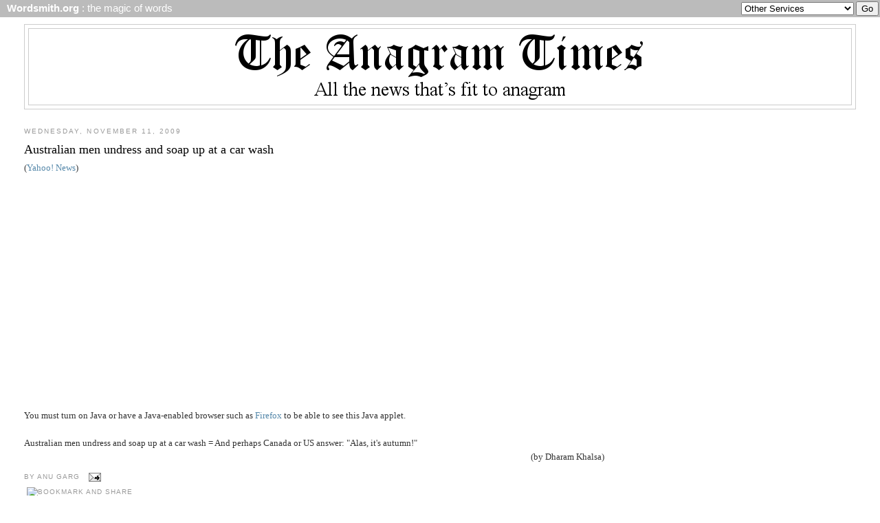

--- FILE ---
content_type: text/html; charset=UTF-8
request_url: https://www.anagramtimes.com/2009/11/australian-men-undress-and-soap-up-at.html
body_size: 10935
content:
<!DOCTYPE html>
<html dir='ltr' xmlns='http://www.w3.org/1999/xhtml' xmlns:b='http://www.google.com/2005/gml/b' xmlns:data='http://www.google.com/2005/gml/data' xmlns:expr='http://www.google.com/2005/gml/expr'>
<meta content='width=device-width, initial-scale=1' name='viewport'/>
<head>
<link href='https://www.blogger.com/static/v1/widgets/2944754296-widget_css_bundle.css' rel='stylesheet' type='text/css'/>
<meta content='EA5-jI3D4PqQ-lMBpax2TvVidnr3v1Syvntm8G-JSPs' name='google-site-verification'/>
<meta content='text/html; charset=UTF-8' http-equiv='Content-Type'/>
<meta content='blogger' name='generator'/>
<link href='https://www.anagramtimes.com/favicon.ico' rel='icon' type='image/x-icon'/>
<link href='https://www.anagramtimes.com/2009/11/australian-men-undress-and-soap-up-at.html' rel='canonical'/>
<link rel="alternate" type="application/atom+xml" title="The Anagram Times - Atom" href="https://www.anagramtimes.com/feeds/posts/default" />
<link rel="alternate" type="application/rss+xml" title="The Anagram Times - RSS" href="https://www.anagramtimes.com/feeds/posts/default?alt=rss" />
<link rel="service.post" type="application/atom+xml" title="The Anagram Times - Atom" href="https://www.blogger.com/feeds/3200095995498143664/posts/default" />

<link rel="alternate" type="application/atom+xml" title="The Anagram Times - Atom" href="https://www.anagramtimes.com/feeds/3892633992482734121/comments/default" />
<!--Can't find substitution for tag [blog.ieCssRetrofitLinks]-->
<meta content='https://www.anagramtimes.com/2009/11/australian-men-undress-and-soap-up-at.html' property='og:url'/>
<meta content='Australian men undress and soap up at a car wash' property='og:title'/>
<meta content='( Yahoo! News ) You must turn on Java or have a Java-enabled browser such as Firefox  to be able to see this Java applet. Australian men und...' property='og:description'/>
<title>
The Anagram Times: Australian men undress and soap up at a car wash
</title>
<style>
       
      span.fullpost {display:inline;}friend
      
    </style>
<style id='page-skin-1' type='text/css'><!--
/*
-----------------------------------------------
Blogger Template Style
Name:     Minima Stretch
Designer: Douglas Bowman / Darren Delaye
URL:      www.stopdesign.com
Date:     26 Feb 2004
----------------------------------------------- */
#navbar-iframe {
display: none !important;
}
/* Variable definitions
====================
<Variable name="bgcolor" description="Page Background Color"
type="color" default="#fff">
<Variable name="textcolor" description="Text Color"
type="color" default="#333">
<Variable name="linkcolor" description="Link Color"
type="color" default="#58a">
<Variable name="pagetitlecolor" description="Blog Title Color"
type="color" default="#666">
<Variable name="descriptioncolor" description="Blog Description Color"
type="color" default="#999">
<Variable name="titlecolor" description="Post Title Color"
type="color" default="#c60">
<Variable name="bordercolor" description="Border Color"
type="color" default="#ccc">
<Variable name="sidebarcolor" description="Sidebar Title Color"
type="color" default="#999">
<Variable name="sidebartextcolor" description="Sidebar Text Color"
type="color" default="#666">
<Variable name="visitedlinkcolor" description="Visited Link Color"
type="color" default="#999">
<Variable name="bodyfont" description="Text Font"
type="font" default="normal normal 100% Georgia, Serif">
<Variable name="headerfont" description="Sidebar Title Font"
type="font"
default="normal normal 78% 'Trebuchet MS',Trebuchet,Arial,Verdana,Sans-serif">
<Variable name="pagetitlefont" description="Blog Title Font"
type="font"
default="normal normal 200% Georgia, Serif">
<Variable name="descriptionfont" description="Blog Description Font"
type="font"
default="normal normal 78% 'Trebuchet MS', Trebuchet, Arial, Verdana, Sans-serif">
<Variable name="postfooterfont" description="Post Footer Font"
type="font"
default="normal normal 78% 'Trebuchet MS', Trebuchet, Arial, Verdana, Sans-serif">
<Variable name="startSide" description="Start side in blog language"
type="automatic" default="left">
<Variable name="endSide" description="End side in blog language"
type="automatic" default="right">
*/
/* Use this with templates/template-twocol.html */
body {
background:#ffffff;
margin:0;
color:#333333;
font:x-small Georgia Serif;
font-size/* */:/**/small;
font-size: /**/small;
text-align: center;
}
a:link {
color:#5588aa;
text-decoration:none;
}
a:visited {
color:#999999;
text-decoration:none;
}
a:hover {
color:#000000;
text-decoration:underline;
}
a img {
border-width:0;
}
/* Header
-----------------------------------------------
*/
#header-wrapper {
margin:0 2% 10px;
border:1px solid #cccccc;
}
#header {
margin: 5px;
border: 1px solid #cccccc;
text-align: center;
color:#000000;
}
#header-inner {
background-position: center;
margin-left: auto;
margin-right: auto;
}
#header h1 {
margin:5px 5px 0;
padding:15px 20px .25em;
line-height:1.2em;
text-transform:uppercase;
letter-spacing:.2em;
font: normal normal 200% Georgia, Serif;
}
#header a {
color:#000000;
text-decoration:none;
}
#header a:hover {
color:#000000;
}
#header .description {
margin:0 5px 5px;
padding:0 20px 15px;
text-transform:uppercase;
letter-spacing:.2em;
line-height: 1.4em;
font: normal normal 78% 'Trebuchet MS', Trebuchet, Arial, Verdana, Sans-serif;
color: #999999;
}
#header img {
margin-left: auto;
margin-right: auto;
}
/* Outer-Wrapper
----------------------------------------------- */
#outer-wrapper {
margin:0;
padding:10px;
text-align:left;
font: normal normal 100% Georgia, Serif;
}
#main-wrapper {
margin-left: 2%;
width: 67%;
float: left;
display: inline;       /* fix for doubling margin in IE */
word-wrap: break-word; /* fix for long text breaking sidebar float in IE */
overflow: hidden;      /* fix for long non-text content breaking IE sidebar float */
}
#sidebar-wrapper {
margin-right: 2%;
width: 25%;
float: right;
display: inline;       /* fix for doubling margin in IE */
word-wrap: break-word; /* fix for long text breaking sidebar float in IE */
overflow: hidden;      /* fix for long non-text content breaking IE sidebar float */
}
/* Headings
----------------------------------------------- */
h2 {
margin:1.5em 0 .75em;
font:normal normal 78% 'Trebuchet MS',Trebuchet,Arial,Verdana,Sans-serif;
line-height: 1.4em;
text-transform:uppercase;
letter-spacing:.2em;
color:#999999;
}
/* Posts
-----------------------------------------------
*/
h2.date-header {
margin:1.5em 0 .5em;
}
.post {
margin:.5em 0 1.5em;
border-bottom:1px dotted #cccccc;
padding-bottom:1.5em;
}
.post h3 {
margin:.25em 0 0;
padding:0 0 4px;
font-size:140%;
font-weight:normal;
line-height:1.4em;
color:#000000;
}
.post h3 a, .post h3 a:visited, .post h3 strong {
display:block;
text-decoration:none;
color:#000000;
font-weight:normal;
}
.post h3 strong, .post h3 a:hover {
color:#333333;
}
.post-body {
margin:0 0 .75em;
line-height:1.6em;
}
.post-body blockquote {
line-height:1.3em;
}
.post-footer {
margin: .75em 0;
color:#999999;
text-transform:uppercase;
letter-spacing:.1em;
font: normal normal 78% 'Trebuchet MS', Trebuchet, Arial, Verdana, Sans-serif;
line-height: 1.4em;
}
.comment-link {
margin-left:.6em;
}
.post img {
padding:4px;
border:1px solid #cccccc;
}
.post blockquote {
margin:1em 20px;
}
.post blockquote p {
margin:.75em 0;
}
/* Comments
----------------------------------------------- */
#comments h4 {
margin:1em 0;
font-weight: bold;
line-height: 1.4em;
text-transform:uppercase;
letter-spacing:.2em;
color: #999999;
}
#comments-block {
margin:1em 0 1.5em;
line-height:1.6em;
}
#comments-block .comment-author {
margin:.5em 0;
}
#comments-block .comment-body {
margin:.25em 0 0;
}
#comments-block .comment-footer {
margin:-.25em 0 2em;
line-height: 1.4em;
text-transform:uppercase;
letter-spacing:.1em;
}
#comments-block .comment-body p {
margin:0 0 .75em;
}
.deleted-comment {
font-style:italic;
color:gray;
}
.feed-links {
clear: both;
line-height: 2.5em;
}
#blog-pager-newer-link {
float: left;
}
#blog-pager-older-link {
float: right;
}
#blog-pager {
text-align: center;
}
<b:if cond='data:blog.pageType == "item"'>
span.fullpost {display:inline;}
<b:else/>
span.fullpost {display:none;}
</b:if>
/* Sidebar Content
----------------------------------------------- */
.sidebar {
color: #666666;
line-height: 1.5em;
}
.sidebar ul {
list-style:none;
margin:0 0 0;
padding:0 0 0;
}
.sidebar li {
margin:0;
padding-top:0;
padding-right:0;
padding-bottom:.25em;
padding-left:15px;
text-indent:-15px;
line-height:1.5em;
}
.sidebar .widget, .main .widget {
border-bottom:1px dotted #cccccc;
margin:0 0 1.5em;
padding:0 0 1.5em;
}
.main .Blog {
border-bottom-width: 0;
}
/* Profile
----------------------------------------------- */
.profile-img {
float: left;
margin-top: 0;
margin-right: 5px;
margin-bottom: 5px;
margin-left: 0;
padding: 4px;
border: 1px solid #cccccc;
}
.profile-data {
margin:0;
text-transform:uppercase;
letter-spacing:.1em;
font: normal normal 78% 'Trebuchet MS', Trebuchet, Arial, Verdana, Sans-serif;
color: #999999;
font-weight: bold;
line-height: 1.6em;
}
.profile-datablock {
margin:.5em 0 .5em;
}
.profile-textblock {
margin: 0.5em 0;
line-height: 1.6em;
}
.profile-link {
font: normal normal 78% 'Trebuchet MS', Trebuchet, Arial, Verdana, Sans-serif;
text-transform: uppercase;
letter-spacing: .1em;
}
/* Footer
----------------------------------------------- */
#footer {
width:660px;
clear:both;
margin:0 auto;
padding-top:15px;
line-height: 1.6em;
text-transform:uppercase;
letter-spacing:.1em;
text-align: center;
}

--></style>
<link href='https://wordsmith.org/anagram/favicon.ico' rel='shortcut icon' type='image/x-icon'/>
<script src='https://ajax.googleapis.com/ajax/libs/jquery/3.6.1/jquery.min.js'></script>
<script src='https://wordsmith.org/anagram/animation.min.js'></script>
<script>
function validate(){
   document.redirect_form.submit();
   return true;
}
</script>
<link href='https://www.blogger.com/dyn-css/authorization.css?targetBlogID=3200095995498143664&amp;zx=b92829de-4081-4d14-ba2d-80b8b0845dc8' media='none' onload='if(media!=&#39;all&#39;)media=&#39;all&#39;' rel='stylesheet'/><noscript><link href='https://www.blogger.com/dyn-css/authorization.css?targetBlogID=3200095995498143664&amp;zx=b92829de-4081-4d14-ba2d-80b8b0845dc8' rel='stylesheet'/></noscript>
<meta name='google-adsense-platform-account' content='ca-host-pub-1556223355139109'/>
<meta name='google-adsense-platform-domain' content='blogspot.com'/>

</head>
<body>
<div class='navbar section' id='navbar'><div class='widget Navbar' data-version='1' id='Navbar1'><script type="text/javascript">
    function setAttributeOnload(object, attribute, val) {
      if(window.addEventListener) {
        window.addEventListener('load',
          function(){ object[attribute] = val; }, false);
      } else {
        window.attachEvent('onload', function(){ object[attribute] = val; });
      }
    }
  </script>
<div id="navbar-iframe-container"></div>
<script type="text/javascript" src="https://apis.google.com/js/platform.js"></script>
<script type="text/javascript">
      gapi.load("gapi.iframes:gapi.iframes.style.bubble", function() {
        if (gapi.iframes && gapi.iframes.getContext) {
          gapi.iframes.getContext().openChild({
              url: 'https://www.blogger.com/navbar/3200095995498143664?po\x3d3892633992482734121\x26origin\x3dhttps://www.anagramtimes.com',
              where: document.getElementById("navbar-iframe-container"),
              id: "navbar-iframe"
          });
        }
      });
    </script><script type="text/javascript">
(function() {
var script = document.createElement('script');
script.type = 'text/javascript';
script.src = '//pagead2.googlesyndication.com/pagead/js/google_top_exp.js';
var head = document.getElementsByTagName('head')[0];
if (head) {
head.appendChild(script);
}})();
</script>
</div></div>
<form action='https://wordsmith.org/awad/go.cgi' method='post' name='redirect_form'>
<table bgcolor='#bbbbbb' border='0' cellpadding='2' cellspacing='0' width='100%'>
<tr>
<td align='left' valign='middle'>
<a href='https://wordsmith.org/' style='font-size:11pt;font-family:verdana,arial,sans-serif;color:#ffffff;'>
<b>&#160;
              Wordsmith.org
              </b>
              : the magic of words
            </a>
</td>
<td align='right' valign='middle'>
<select name='service' onChange='return validate(redirect_form)'>
<option value=''>
                Other Services
              </option>
<option value='awad'>A.Word.A.Day</option>
<option value='anagram'>Internet Anagram Server</option>
<option value='anagramtimes'>The Anagram Times</option>
<option value='pangram'>Pangram Finder</option>
<option value='palindrome'>Palindrome Miner</option>
<option value='board'>Wordsmith Talk</option>
<option value='chat'>Wordsmith Chat</option>
<option value='wordserver'>Wordserver</option>
<option value='listat'>Listat</option>
</select>
<input type='submit' value='Go'/>
</td>
</tr>
</table>
</form>
<div id='outer-wrapper'>
<div id='wrap2'>
<!-- skip links for text browsers -->
<span id='skiplinks' style='display:none;'>
<a href='#main'>
            skip to main 
          </a>
          |
          <a href='#sidebar'>
            skip to sidebar
          </a>
</span>
<div id='header-wrapper'>
<div class='header section' id='header'><div class='widget Header' data-version='1' id='Header1'>
<div id='header-inner'>
<a href='https://www.anagramtimes.com/' style='display: block'>
<img alt='The Anagram Times' height='110px; ' id='Header1_headerimg' src='https://blogger.googleusercontent.com/img/b/R29vZ2xl/AVvXsEizRMnwIHMWzhSE3zwErH9vuO09bLHX0ii8MfPRNoXQGE5oOXKepboxBUzlWq045_2hE5g6Kea6e9VmYprtNIAMhbswg5RapCGCPPjXGBScp_Z34EpgnvQkxIiaU7N0swmfwuMDTsWHb1gLf-w/s1600/The_Anagram_Times.png' style='display: block' width='600px; '/>
</a>
</div>
</div></div>
</div>
<div id='content-wrapper'>
<div id='crosscol-wrapper' style='text-align:center'>
<div class='crosscol no-items section' id='crosscol'></div>
</div>
<div id='main-wrapper'>
<div class='main section' id='main'><div class='widget Blog' data-version='1' id='Blog1'>
<div class='blog-posts hfeed'>
<!--Can't find substitution for tag [defaultAdStart]-->

                          <div class="date-outer">
                        
<h2 class='date-header'>
<span>
Wednesday, November 11, 2009
</span>
</h2>

                          <div class="date-posts">
                        
<div class='post-outer'>
<div class='post hentry'>
<a name='3892633992482734121'></a>
<h3 class='post-title entry-title'>
<a href='https://www.anagramtimes.com/2009/11/australian-men-undress-and-soap-up-at.html'>
Australian men undress and soap up at a car wash
</a>
</h3>
<div class='post-header-line-1'></div>
<div class='post-body entry-content'>
(<a href="http://news.yahoo.com/s/ap/20091112/ap_on_fe_st/us_odd_australia_car_wash_4">Yahoo! News</a>)<br /><applet codeBase=http://wordsmith.org/anagram archive=anagrams.jar code=org.wordsmith.anagram.AnagramApplet.class height=120 width=600><br /><param name=remoteAnagram value=false><br /><param name=sourceString value="Australian men undress and soap up at a car wash"><br /><param name=targetString value="And perhaps Canada or US answer: Alas, it's autumn!"><br /><param name=fontSize value=32><br /><param name=bold value=true><br /><param name=shadow value=true><br /><param name=endless value=true><br /><param name=textColor value=#111111><br /><param name=shadowColor value=#eeeeef><br /><param name=backgroundColor value=#FFFFFF><br /><param name=verticalGap value=0.4><br /><param name=roundedCornersRadius value=30><br /><param name=symbolFrames value=70><br /><param name=symbolTimeMS value=1500><br /><param name=symbolDelayMS value=50><br /><param name=pauseTimeMS value=600><br />You must turn on Java or have a Java-enabled browser such as <a href="http://www.getfirefox.com/">Firefox</A> to be able to see this Java applet.<br /></applet><br />Australian men undress and soap up at a car wash = And perhaps Canada or US answer: "Alas, it's autumn!"<br /><div style="text-align:right;">(by Dharam Khalsa)</div>
</div>
<div class='post-footer'>
<div class='post-footer-line post-footer-line-1'>
<span class='post-author vcard'>
By
<span class='fn'>
Anu Garg
</span>
</span>
<span class='post-comment-link'>
</span>
<span class='post-icons'>
<span class='item-action'>
<a href='https://www.blogger.com/email-post/3200095995498143664/3892633992482734121' title='Email Post'>
<img alt='' class='icon-action' height='13' src='//www.blogger.com/img/icon18_email.gif' width='18'/>
</a>
<div>
<a id='https://www.anagramtimes.com/2009/11/australian-men-undress-and-soap-up-at.html' name='Australian men undress and soap up at a car wash' onclick='return addthis_sendto()' onmouseout='addthis_close()' onmouseover='return addthis_open(this, "", this.id, this.name);'>
<img alt="Bookmark and Share" height="16" src="https://lh3.googleusercontent.com/blogger_img_proxy/AEn0k_ub146HaNfVON_J8o1EX4Xklity7i-P_PeYgmILsuvLZ-rQJCligt61a2g6sGWBKqaReTfFDacmiZkdeEy_bpooq0EKP2AN7F-8-_PZ3dS1Fkj5Wg=s0-d" style="border:0" width="83">
</a>
<script src="//s7.addthis.com/js/250/addthis_widget.js?pub=xa-4a26e84f2836c781" type="text/javascript"></script>
</div>
</span>
<span class='item-control blog-admin pid-594944441'>
<a href='https://www.blogger.com/post-edit.g?blogID=3200095995498143664&postID=3892633992482734121&from=pencil' title='Edit Post'>
<img alt="" class="icon-action" height="18" src="//img2.blogblog.com/img/icon18_edit_allbkg.gif" width="18">
</a>
</span>
</span>
</div>
<div class='post-footer-line post-footer-line-2'>
<span class='post-backlinks post-comment-link'>
</span>
</div>
</div>
</div>
<div class='comments' id='comments'>
<a name='comments'></a>
<h4>
No comments
                        :
                      </h4>
<div id='Blog1_comments-block-wrapper'>
<dl class='avatar-comment-indent' id='comments-block'>
</dl>
</div>
<p class='comment-footer'>
<div class='comment-form'>
<a name='comment-form'></a>
<h4 id='comment-post-message'>
Post a Comment
</h4>
<p>
</p>
<a href='https://www.blogger.com/comment/frame/3200095995498143664?po=3892633992482734121&hl=en&saa=85391&origin=https://www.anagramtimes.com' id='comment-editor-src'></a>
<iframe allowtransparency='true' class='blogger-iframe-colorize blogger-comment-from-post' frameborder='0' height='410' id='comment-editor' name='comment-editor' src='' width='100%'></iframe>
<!--Can't find substitution for tag [post.friendConnectJs]-->
<script src='https://www.blogger.com/static/v1/jsbin/2830521187-comment_from_post_iframe.js' type='text/javascript'></script>
<script type='text/javascript'>
                      BLOG_CMT_createIframe('https://www.blogger.com/rpc_relay.html');
                    </script>
</div>
</p>
<div id='backlinks-container'>
<div id='Blog1_backlinks-container'>
</div>
</div>
</div>
</div>

                        </div></div>
                      
<!--Can't find substitution for tag [adEnd]-->
</div>
<div class='blog-pager' id='blog-pager'>
<span id='blog-pager-newer-link'>
<a class='blog-pager-newer-link' href='https://www.anagramtimes.com/2009/11/significant-water-found-on-moon.html' id='Blog1_blog-pager-newer-link' title='Newer Post'>
Newer Post
</a>
</span>
<span id='blog-pager-older-link'>
<a class='blog-pager-older-link' href='https://www.anagramtimes.com/2009/11/fort-hood-highlights-threat-of.html' id='Blog1_blog-pager-older-link' title='Older Post'>
Older Post
</a>
</span>
<a class='home-link' href='https://www.anagramtimes.com/'>
Home
</a>
</div>
<div class='clear'></div>
<div class='post-feeds'>
<div class='feed-links'>
Subscribe to:
<a class='feed-link' href='https://www.anagramtimes.com/feeds/3892633992482734121/comments/default' target='_blank' type='application/atom+xml'>
Post Comments
                        (
                        Atom
                        )
                      </a>
</div>
</div>
</div></div>
</div>
<div id='sidebar-wrapper'>
<div class='sidebar no-items section' id='sidebar'>
</div>
</div>
<!-- spacer for skins that want sidebar and main to be the same height-->
<div class='clear'>
            &#160;
          </div>
</div>
<!-- end content-wrapper -->
<div id='footer-wrapper'>
<div class='footer section' id='footer'><div class='widget BlogSearch' data-version='1' id='BlogSearch1'>
<h2 class='title'>Search</h2>
<div class='widget-content'>
<div id='BlogSearch1_form'>
<form action='https://www.anagramtimes.com/search' class='gsc-search-box' target='_top'>
<table cellpadding='0' cellspacing='0' class='gsc-search-box'>
<tbody>
<tr>
<td class='gsc-input'>
<input autocomplete='off' class='gsc-input' name='q' size='10' title='search' type='text' value=''/>
</td>
<td class='gsc-search-button'>
<input class='gsc-search-button' title='search' type='submit' value='Search'/>
</td>
</tr>
</tbody>
</table>
</form>
</div>
</div>
<div class='clear'></div>
</div><div class='widget Text' data-version='1' id='Text1'>
<h2 class='title'>
About The Anagram Times
</h2>
<div class='widget-content'>
The <span class="il">Anagram</span> <span class="il">Times</span>, the only daily newspaper of its  kind, is a publication of <a href="https://wordsmith.org/">Wordsmith.org</a>.  We publish all the news that's fit to <span class="il">anagram</span>.<br/><br/>We are looking for <a href="http://www.anagramtimes.com/p/report.html">reporters</a>. Are you one with a talent for anagramming?<br/><br/><a href="http://www.anagramtimes.com/p/masthead.html">Masthead</a><br/>
</div>
<div class='clear'></div>
</div><div class='widget BlogArchive' data-version='1' id='BlogArchive1'>
<h2>
Blog Archive
</h2>
<div class='widget-content'>
<div id='ArchiveList'>
<div id='BlogArchive1_ArchiveList'>
<select id='BlogArchive1_ArchiveMenu'>
<option value=''>
Blog Archive
</option>
<option value='https://www.anagramtimes.com/2026/01/'>
January 2026
                        (
                        7
                        )
                      </option>
<option value='https://www.anagramtimes.com/2025/12/'>
December 2025
                        (
                        2
                        )
                      </option>
<option value='https://www.anagramtimes.com/2025/11/'>
November 2025
                        (
                        9
                        )
                      </option>
<option value='https://www.anagramtimes.com/2025/10/'>
October 2025
                        (
                        15
                        )
                      </option>
<option value='https://www.anagramtimes.com/2025/09/'>
September 2025
                        (
                        10
                        )
                      </option>
<option value='https://www.anagramtimes.com/2025/08/'>
August 2025
                        (
                        9
                        )
                      </option>
<option value='https://www.anagramtimes.com/2025/07/'>
July 2025
                        (
                        1
                        )
                      </option>
<option value='https://www.anagramtimes.com/2025/06/'>
June 2025
                        (
                        14
                        )
                      </option>
<option value='https://www.anagramtimes.com/2025/05/'>
May 2025
                        (
                        28
                        )
                      </option>
<option value='https://www.anagramtimes.com/2025/04/'>
April 2025
                        (
                        16
                        )
                      </option>
<option value='https://www.anagramtimes.com/2025/03/'>
March 2025
                        (
                        16
                        )
                      </option>
<option value='https://www.anagramtimes.com/2025/02/'>
February 2025
                        (
                        35
                        )
                      </option>
<option value='https://www.anagramtimes.com/2025/01/'>
January 2025
                        (
                        25
                        )
                      </option>
<option value='https://www.anagramtimes.com/2024/12/'>
December 2024
                        (
                        61
                        )
                      </option>
<option value='https://www.anagramtimes.com/2024/11/'>
November 2024
                        (
                        58
                        )
                      </option>
<option value='https://www.anagramtimes.com/2024/10/'>
October 2024
                        (
                        28
                        )
                      </option>
<option value='https://www.anagramtimes.com/2024/09/'>
September 2024
                        (
                        36
                        )
                      </option>
<option value='https://www.anagramtimes.com/2024/08/'>
August 2024
                        (
                        9
                        )
                      </option>
<option value='https://www.anagramtimes.com/2024/07/'>
July 2024
                        (
                        8
                        )
                      </option>
<option value='https://www.anagramtimes.com/2024/06/'>
June 2024
                        (
                        9
                        )
                      </option>
<option value='https://www.anagramtimes.com/2024/05/'>
May 2024
                        (
                        31
                        )
                      </option>
<option value='https://www.anagramtimes.com/2024/04/'>
April 2024
                        (
                        6
                        )
                      </option>
<option value='https://www.anagramtimes.com/2024/03/'>
March 2024
                        (
                        17
                        )
                      </option>
<option value='https://www.anagramtimes.com/2024/02/'>
February 2024
                        (
                        10
                        )
                      </option>
<option value='https://www.anagramtimes.com/2024/01/'>
January 2024
                        (
                        12
                        )
                      </option>
<option value='https://www.anagramtimes.com/2023/12/'>
December 2023
                        (
                        25
                        )
                      </option>
<option value='https://www.anagramtimes.com/2023/11/'>
November 2023
                        (
                        17
                        )
                      </option>
<option value='https://www.anagramtimes.com/2023/10/'>
October 2023
                        (
                        10
                        )
                      </option>
<option value='https://www.anagramtimes.com/2023/09/'>
September 2023
                        (
                        14
                        )
                      </option>
<option value='https://www.anagramtimes.com/2023/08/'>
August 2023
                        (
                        24
                        )
                      </option>
<option value='https://www.anagramtimes.com/2023/07/'>
July 2023
                        (
                        12
                        )
                      </option>
<option value='https://www.anagramtimes.com/2023/06/'>
June 2023
                        (
                        12
                        )
                      </option>
<option value='https://www.anagramtimes.com/2023/05/'>
May 2023
                        (
                        3
                        )
                      </option>
<option value='https://www.anagramtimes.com/2023/04/'>
April 2023
                        (
                        23
                        )
                      </option>
<option value='https://www.anagramtimes.com/2023/03/'>
March 2023
                        (
                        19
                        )
                      </option>
<option value='https://www.anagramtimes.com/2023/02/'>
February 2023
                        (
                        21
                        )
                      </option>
<option value='https://www.anagramtimes.com/2023/01/'>
January 2023
                        (
                        38
                        )
                      </option>
<option value='https://www.anagramtimes.com/2022/12/'>
December 2022
                        (
                        49
                        )
                      </option>
<option value='https://www.anagramtimes.com/2022/11/'>
November 2022
                        (
                        2
                        )
                      </option>
<option value='https://www.anagramtimes.com/2022/10/'>
October 2022
                        (
                        29
                        )
                      </option>
<option value='https://www.anagramtimes.com/2022/09/'>
September 2022
                        (
                        15
                        )
                      </option>
<option value='https://www.anagramtimes.com/2022/08/'>
August 2022
                        (
                        29
                        )
                      </option>
<option value='https://www.anagramtimes.com/2022/07/'>
July 2022
                        (
                        15
                        )
                      </option>
<option value='https://www.anagramtimes.com/2022/06/'>
June 2022
                        (
                        32
                        )
                      </option>
<option value='https://www.anagramtimes.com/2022/05/'>
May 2022
                        (
                        17
                        )
                      </option>
<option value='https://www.anagramtimes.com/2022/04/'>
April 2022
                        (
                        27
                        )
                      </option>
<option value='https://www.anagramtimes.com/2022/03/'>
March 2022
                        (
                        36
                        )
                      </option>
<option value='https://www.anagramtimes.com/2022/02/'>
February 2022
                        (
                        19
                        )
                      </option>
<option value='https://www.anagramtimes.com/2022/01/'>
January 2022
                        (
                        33
                        )
                      </option>
<option value='https://www.anagramtimes.com/2021/12/'>
December 2021
                        (
                        23
                        )
                      </option>
<option value='https://www.anagramtimes.com/2021/11/'>
November 2021
                        (
                        25
                        )
                      </option>
<option value='https://www.anagramtimes.com/2021/10/'>
October 2021
                        (
                        30
                        )
                      </option>
<option value='https://www.anagramtimes.com/2021/09/'>
September 2021
                        (
                        36
                        )
                      </option>
<option value='https://www.anagramtimes.com/2021/08/'>
August 2021
                        (
                        29
                        )
                      </option>
<option value='https://www.anagramtimes.com/2021/07/'>
July 2021
                        (
                        29
                        )
                      </option>
<option value='https://www.anagramtimes.com/2021/06/'>
June 2021
                        (
                        35
                        )
                      </option>
<option value='https://www.anagramtimes.com/2021/05/'>
May 2021
                        (
                        30
                        )
                      </option>
<option value='https://www.anagramtimes.com/2021/04/'>
April 2021
                        (
                        32
                        )
                      </option>
<option value='https://www.anagramtimes.com/2021/03/'>
March 2021
                        (
                        37
                        )
                      </option>
<option value='https://www.anagramtimes.com/2021/02/'>
February 2021
                        (
                        45
                        )
                      </option>
<option value='https://www.anagramtimes.com/2021/01/'>
January 2021
                        (
                        30
                        )
                      </option>
<option value='https://www.anagramtimes.com/2020/12/'>
December 2020
                        (
                        37
                        )
                      </option>
<option value='https://www.anagramtimes.com/2020/11/'>
November 2020
                        (
                        54
                        )
                      </option>
<option value='https://www.anagramtimes.com/2020/10/'>
October 2020
                        (
                        29
                        )
                      </option>
<option value='https://www.anagramtimes.com/2020/09/'>
September 2020
                        (
                        14
                        )
                      </option>
<option value='https://www.anagramtimes.com/2020/08/'>
August 2020
                        (
                        43
                        )
                      </option>
<option value='https://www.anagramtimes.com/2020/07/'>
July 2020
                        (
                        12
                        )
                      </option>
<option value='https://www.anagramtimes.com/2020/06/'>
June 2020
                        (
                        23
                        )
                      </option>
<option value='https://www.anagramtimes.com/2020/05/'>
May 2020
                        (
                        21
                        )
                      </option>
<option value='https://www.anagramtimes.com/2020/04/'>
April 2020
                        (
                        40
                        )
                      </option>
<option value='https://www.anagramtimes.com/2020/03/'>
March 2020
                        (
                        49
                        )
                      </option>
<option value='https://www.anagramtimes.com/2020/02/'>
February 2020
                        (
                        14
                        )
                      </option>
<option value='https://www.anagramtimes.com/2020/01/'>
January 2020
                        (
                        24
                        )
                      </option>
<option value='https://www.anagramtimes.com/2019/12/'>
December 2019
                        (
                        39
                        )
                      </option>
<option value='https://www.anagramtimes.com/2019/11/'>
November 2019
                        (
                        20
                        )
                      </option>
<option value='https://www.anagramtimes.com/2019/10/'>
October 2019
                        (
                        20
                        )
                      </option>
<option value='https://www.anagramtimes.com/2019/09/'>
September 2019
                        (
                        28
                        )
                      </option>
<option value='https://www.anagramtimes.com/2019/08/'>
August 2019
                        (
                        27
                        )
                      </option>
<option value='https://www.anagramtimes.com/2019/07/'>
July 2019
                        (
                        27
                        )
                      </option>
<option value='https://www.anagramtimes.com/2019/06/'>
June 2019
                        (
                        24
                        )
                      </option>
<option value='https://www.anagramtimes.com/2019/05/'>
May 2019
                        (
                        12
                        )
                      </option>
<option value='https://www.anagramtimes.com/2019/04/'>
April 2019
                        (
                        23
                        )
                      </option>
<option value='https://www.anagramtimes.com/2019/03/'>
March 2019
                        (
                        38
                        )
                      </option>
<option value='https://www.anagramtimes.com/2019/02/'>
February 2019
                        (
                        31
                        )
                      </option>
<option value='https://www.anagramtimes.com/2019/01/'>
January 2019
                        (
                        42
                        )
                      </option>
<option value='https://www.anagramtimes.com/2018/12/'>
December 2018
                        (
                        38
                        )
                      </option>
<option value='https://www.anagramtimes.com/2018/11/'>
November 2018
                        (
                        36
                        )
                      </option>
<option value='https://www.anagramtimes.com/2018/10/'>
October 2018
                        (
                        41
                        )
                      </option>
<option value='https://www.anagramtimes.com/2018/09/'>
September 2018
                        (
                        41
                        )
                      </option>
<option value='https://www.anagramtimes.com/2018/08/'>
August 2018
                        (
                        15
                        )
                      </option>
<option value='https://www.anagramtimes.com/2018/07/'>
July 2018
                        (
                        44
                        )
                      </option>
<option value='https://www.anagramtimes.com/2018/06/'>
June 2018
                        (
                        24
                        )
                      </option>
<option value='https://www.anagramtimes.com/2018/05/'>
May 2018
                        (
                        34
                        )
                      </option>
<option value='https://www.anagramtimes.com/2018/04/'>
April 2018
                        (
                        18
                        )
                      </option>
<option value='https://www.anagramtimes.com/2018/03/'>
March 2018
                        (
                        22
                        )
                      </option>
<option value='https://www.anagramtimes.com/2018/02/'>
February 2018
                        (
                        21
                        )
                      </option>
<option value='https://www.anagramtimes.com/2018/01/'>
January 2018
                        (
                        67
                        )
                      </option>
<option value='https://www.anagramtimes.com/2017/12/'>
December 2017
                        (
                        70
                        )
                      </option>
<option value='https://www.anagramtimes.com/2017/11/'>
November 2017
                        (
                        30
                        )
                      </option>
<option value='https://www.anagramtimes.com/2017/10/'>
October 2017
                        (
                        34
                        )
                      </option>
<option value='https://www.anagramtimes.com/2017/09/'>
September 2017
                        (
                        31
                        )
                      </option>
<option value='https://www.anagramtimes.com/2017/08/'>
August 2017
                        (
                        52
                        )
                      </option>
<option value='https://www.anagramtimes.com/2017/07/'>
July 2017
                        (
                        63
                        )
                      </option>
<option value='https://www.anagramtimes.com/2017/06/'>
June 2017
                        (
                        31
                        )
                      </option>
<option value='https://www.anagramtimes.com/2017/05/'>
May 2017
                        (
                        38
                        )
                      </option>
<option value='https://www.anagramtimes.com/2017/04/'>
April 2017
                        (
                        41
                        )
                      </option>
<option value='https://www.anagramtimes.com/2017/03/'>
March 2017
                        (
                        44
                        )
                      </option>
<option value='https://www.anagramtimes.com/2017/02/'>
February 2017
                        (
                        42
                        )
                      </option>
<option value='https://www.anagramtimes.com/2017/01/'>
January 2017
                        (
                        96
                        )
                      </option>
<option value='https://www.anagramtimes.com/2016/12/'>
December 2016
                        (
                        59
                        )
                      </option>
<option value='https://www.anagramtimes.com/2016/11/'>
November 2016
                        (
                        76
                        )
                      </option>
<option value='https://www.anagramtimes.com/2016/10/'>
October 2016
                        (
                        78
                        )
                      </option>
<option value='https://www.anagramtimes.com/2016/09/'>
September 2016
                        (
                        64
                        )
                      </option>
<option value='https://www.anagramtimes.com/2016/08/'>
August 2016
                        (
                        72
                        )
                      </option>
<option value='https://www.anagramtimes.com/2016/07/'>
July 2016
                        (
                        69
                        )
                      </option>
<option value='https://www.anagramtimes.com/2016/06/'>
June 2016
                        (
                        88
                        )
                      </option>
<option value='https://www.anagramtimes.com/2016/05/'>
May 2016
                        (
                        118
                        )
                      </option>
<option value='https://www.anagramtimes.com/2016/04/'>
April 2016
                        (
                        55
                        )
                      </option>
<option value='https://www.anagramtimes.com/2016/03/'>
March 2016
                        (
                        60
                        )
                      </option>
<option value='https://www.anagramtimes.com/2016/02/'>
February 2016
                        (
                        44
                        )
                      </option>
<option value='https://www.anagramtimes.com/2016/01/'>
January 2016
                        (
                        74
                        )
                      </option>
<option value='https://www.anagramtimes.com/2015/12/'>
December 2015
                        (
                        64
                        )
                      </option>
<option value='https://www.anagramtimes.com/2015/11/'>
November 2015
                        (
                        47
                        )
                      </option>
<option value='https://www.anagramtimes.com/2015/10/'>
October 2015
                        (
                        52
                        )
                      </option>
<option value='https://www.anagramtimes.com/2015/09/'>
September 2015
                        (
                        56
                        )
                      </option>
<option value='https://www.anagramtimes.com/2015/08/'>
August 2015
                        (
                        43
                        )
                      </option>
<option value='https://www.anagramtimes.com/2015/07/'>
July 2015
                        (
                        64
                        )
                      </option>
<option value='https://www.anagramtimes.com/2015/06/'>
June 2015
                        (
                        48
                        )
                      </option>
<option value='https://www.anagramtimes.com/2015/05/'>
May 2015
                        (
                        37
                        )
                      </option>
<option value='https://www.anagramtimes.com/2015/04/'>
April 2015
                        (
                        39
                        )
                      </option>
<option value='https://www.anagramtimes.com/2015/03/'>
March 2015
                        (
                        43
                        )
                      </option>
<option value='https://www.anagramtimes.com/2015/02/'>
February 2015
                        (
                        45
                        )
                      </option>
<option value='https://www.anagramtimes.com/2015/01/'>
January 2015
                        (
                        60
                        )
                      </option>
<option value='https://www.anagramtimes.com/2014/12/'>
December 2014
                        (
                        49
                        )
                      </option>
<option value='https://www.anagramtimes.com/2014/11/'>
November 2014
                        (
                        49
                        )
                      </option>
<option value='https://www.anagramtimes.com/2014/10/'>
October 2014
                        (
                        52
                        )
                      </option>
<option value='https://www.anagramtimes.com/2014/09/'>
September 2014
                        (
                        56
                        )
                      </option>
<option value='https://www.anagramtimes.com/2014/08/'>
August 2014
                        (
                        52
                        )
                      </option>
<option value='https://www.anagramtimes.com/2014/07/'>
July 2014
                        (
                        53
                        )
                      </option>
<option value='https://www.anagramtimes.com/2014/06/'>
June 2014
                        (
                        73
                        )
                      </option>
<option value='https://www.anagramtimes.com/2014/05/'>
May 2014
                        (
                        44
                        )
                      </option>
<option value='https://www.anagramtimes.com/2014/04/'>
April 2014
                        (
                        74
                        )
                      </option>
<option value='https://www.anagramtimes.com/2014/03/'>
March 2014
                        (
                        57
                        )
                      </option>
<option value='https://www.anagramtimes.com/2014/02/'>
February 2014
                        (
                        67
                        )
                      </option>
<option value='https://www.anagramtimes.com/2014/01/'>
January 2014
                        (
                        87
                        )
                      </option>
<option value='https://www.anagramtimes.com/2013/12/'>
December 2013
                        (
                        78
                        )
                      </option>
<option value='https://www.anagramtimes.com/2013/11/'>
November 2013
                        (
                        64
                        )
                      </option>
<option value='https://www.anagramtimes.com/2013/10/'>
October 2013
                        (
                        85
                        )
                      </option>
<option value='https://www.anagramtimes.com/2013/09/'>
September 2013
                        (
                        73
                        )
                      </option>
<option value='https://www.anagramtimes.com/2013/08/'>
August 2013
                        (
                        33
                        )
                      </option>
<option value='https://www.anagramtimes.com/2013/07/'>
July 2013
                        (
                        35
                        )
                      </option>
<option value='https://www.anagramtimes.com/2013/06/'>
June 2013
                        (
                        34
                        )
                      </option>
<option value='https://www.anagramtimes.com/2013/05/'>
May 2013
                        (
                        20
                        )
                      </option>
<option value='https://www.anagramtimes.com/2013/04/'>
April 2013
                        (
                        20
                        )
                      </option>
<option value='https://www.anagramtimes.com/2013/03/'>
March 2013
                        (
                        31
                        )
                      </option>
<option value='https://www.anagramtimes.com/2013/02/'>
February 2013
                        (
                        34
                        )
                      </option>
<option value='https://www.anagramtimes.com/2013/01/'>
January 2013
                        (
                        50
                        )
                      </option>
<option value='https://www.anagramtimes.com/2012/12/'>
December 2012
                        (
                        19
                        )
                      </option>
<option value='https://www.anagramtimes.com/2012/11/'>
November 2012
                        (
                        41
                        )
                      </option>
<option value='https://www.anagramtimes.com/2012/10/'>
October 2012
                        (
                        29
                        )
                      </option>
<option value='https://www.anagramtimes.com/2012/09/'>
September 2012
                        (
                        30
                        )
                      </option>
<option value='https://www.anagramtimes.com/2012/08/'>
August 2012
                        (
                        38
                        )
                      </option>
<option value='https://www.anagramtimes.com/2012/07/'>
July 2012
                        (
                        8
                        )
                      </option>
<option value='https://www.anagramtimes.com/2012/06/'>
June 2012
                        (
                        12
                        )
                      </option>
<option value='https://www.anagramtimes.com/2012/05/'>
May 2012
                        (
                        4
                        )
                      </option>
<option value='https://www.anagramtimes.com/2012/04/'>
April 2012
                        (
                        11
                        )
                      </option>
<option value='https://www.anagramtimes.com/2012/03/'>
March 2012
                        (
                        18
                        )
                      </option>
<option value='https://www.anagramtimes.com/2012/02/'>
February 2012
                        (
                        47
                        )
                      </option>
<option value='https://www.anagramtimes.com/2012/01/'>
January 2012
                        (
                        51
                        )
                      </option>
<option value='https://www.anagramtimes.com/2011/12/'>
December 2011
                        (
                        28
                        )
                      </option>
<option value='https://www.anagramtimes.com/2011/11/'>
November 2011
                        (
                        11
                        )
                      </option>
<option value='https://www.anagramtimes.com/2011/10/'>
October 2011
                        (
                        21
                        )
                      </option>
<option value='https://www.anagramtimes.com/2011/09/'>
September 2011
                        (
                        21
                        )
                      </option>
<option value='https://www.anagramtimes.com/2011/08/'>
August 2011
                        (
                        52
                        )
                      </option>
<option value='https://www.anagramtimes.com/2011/07/'>
July 2011
                        (
                        39
                        )
                      </option>
<option value='https://www.anagramtimes.com/2011/06/'>
June 2011
                        (
                        46
                        )
                      </option>
<option value='https://www.anagramtimes.com/2011/05/'>
May 2011
                        (
                        42
                        )
                      </option>
<option value='https://www.anagramtimes.com/2011/04/'>
April 2011
                        (
                        54
                        )
                      </option>
<option value='https://www.anagramtimes.com/2011/03/'>
March 2011
                        (
                        49
                        )
                      </option>
<option value='https://www.anagramtimes.com/2011/02/'>
February 2011
                        (
                        71
                        )
                      </option>
<option value='https://www.anagramtimes.com/2011/01/'>
January 2011
                        (
                        72
                        )
                      </option>
<option value='https://www.anagramtimes.com/2010/12/'>
December 2010
                        (
                        60
                        )
                      </option>
<option value='https://www.anagramtimes.com/2010/11/'>
November 2010
                        (
                        68
                        )
                      </option>
<option value='https://www.anagramtimes.com/2010/10/'>
October 2010
                        (
                        42
                        )
                      </option>
<option value='https://www.anagramtimes.com/2010/09/'>
September 2010
                        (
                        20
                        )
                      </option>
<option value='https://www.anagramtimes.com/2010/08/'>
August 2010
                        (
                        46
                        )
                      </option>
<option value='https://www.anagramtimes.com/2010/07/'>
July 2010
                        (
                        33
                        )
                      </option>
<option value='https://www.anagramtimes.com/2010/06/'>
June 2010
                        (
                        42
                        )
                      </option>
<option value='https://www.anagramtimes.com/2010/05/'>
May 2010
                        (
                        39
                        )
                      </option>
<option value='https://www.anagramtimes.com/2010/04/'>
April 2010
                        (
                        69
                        )
                      </option>
<option value='https://www.anagramtimes.com/2010/03/'>
March 2010
                        (
                        64
                        )
                      </option>
<option value='https://www.anagramtimes.com/2010/02/'>
February 2010
                        (
                        62
                        )
                      </option>
<option value='https://www.anagramtimes.com/2010/01/'>
January 2010
                        (
                        47
                        )
                      </option>
<option value='https://www.anagramtimes.com/2009/12/'>
December 2009
                        (
                        26
                        )
                      </option>
<option value='https://www.anagramtimes.com/2009/11/'>
November 2009
                        (
                        28
                        )
                      </option>
<option value='https://www.anagramtimes.com/2009/10/'>
October 2009
                        (
                        32
                        )
                      </option>
<option value='https://www.anagramtimes.com/2009/09/'>
September 2009
                        (
                        37
                        )
                      </option>
<option value='https://www.anagramtimes.com/2009/08/'>
August 2009
                        (
                        50
                        )
                      </option>
<option value='https://www.anagramtimes.com/2009/07/'>
July 2009
                        (
                        36
                        )
                      </option>
<option value='https://www.anagramtimes.com/2009/06/'>
June 2009
                        (
                        61
                        )
                      </option>
<option value='https://www.anagramtimes.com/2009/05/'>
May 2009
                        (
                        10
                        )
                      </option>
</select>
</div>
</div>
<div class='clear'></div>
</div>
</div><div class='widget Subscribe' data-version='1' id='Subscribe1'>
<div style='white-space:nowrap'>
<h2 class='title'>
Subscribe To
</h2>
<div class='widget-content'>
<div class='subscribe-wrapper subscribe-type-POST'>
<div class='subscribe expanded subscribe-type-POST' id='SW_READER_LIST_Subscribe1POST' style='display:none;'>
<div class='top'>
<span class='inner' onclick='return(_SW_toggleReaderList(event, "Subscribe1POST"));'>
<img class='subscribe-dropdown-arrow' src='https://resources.blogblog.com/img/widgets/arrow_dropdown.gif'/>
<img align='absmiddle' alt='' border='0' class='feed-icon' src='https://resources.blogblog.com/img/icon_feed12.png'/>
Posts
</span>
<div class='feed-reader-links'>
<a class='feed-reader-link' href='http://www.netvibes.com/subscribe.php?url=https%3A%2F%2Fwww.anagramtimes.com%2Ffeeds%2Fposts%2Fdefault' target='_blank'>
<img src='https://resources.blogblog.com/img/widgets/subscribe-netvibes.png'/>
</a>
<a class='feed-reader-link' href='http://add.my.yahoo.com/content?url=https%3A%2F%2Fwww.anagramtimes.com%2Ffeeds%2Fposts%2Fdefault' target='_blank'>
<img src='https://resources.blogblog.com/img/widgets/subscribe-yahoo.png'/>
</a>
<a class='feed-reader-link' href='https://www.anagramtimes.com/feeds/posts/default' target='_blank'>
<img align='absmiddle' class='feed-icon' src='https://resources.blogblog.com/img/icon_feed12.png'/>
                                    Atom
                                  </a>
</div>
</div>
<div class='bottom'></div>
</div>
<div class='subscribe' id='SW_READER_LIST_CLOSED_Subscribe1POST' onclick='return(_SW_toggleReaderList(event, "Subscribe1POST"));'>
<div class='top'>
<span class='inner'>
<img class='subscribe-dropdown-arrow' src='https://resources.blogblog.com/img/widgets/arrow_dropdown.gif'/>
<span onclick='return(_SW_toggleReaderList(event, "Subscribe1POST"));'>
<img align='absmiddle' alt='' border='0' class='feed-icon' src='https://resources.blogblog.com/img/icon_feed12.png'/>
Posts
</span>
</span>
</div>
<div class='bottom'></div>
</div>
</div>
<div class='subscribe-wrapper subscribe-type-PER_POST'>
<div class='subscribe expanded subscribe-type-PER_POST' id='SW_READER_LIST_Subscribe1PER_POST' style='display:none;'>
<div class='top'>
<span class='inner' onclick='return(_SW_toggleReaderList(event, "Subscribe1PER_POST"));'>
<img class='subscribe-dropdown-arrow' src='https://resources.blogblog.com/img/widgets/arrow_dropdown.gif'/>
<img align='absmiddle' alt='' border='0' class='feed-icon' src='https://resources.blogblog.com/img/icon_feed12.png'/>
Comments
</span>
<div class='feed-reader-links'>
<a class='feed-reader-link' href='http://www.netvibes.com/subscribe.php?url=https%3A%2F%2Fwww.anagramtimes.com%2Ffeeds%2F3892633992482734121%2Fcomments%2Fdefault' target='_blank'>
<img src='https://resources.blogblog.com/img/widgets/subscribe-netvibes.png'/>
</a>
<a class='feed-reader-link' href='http://add.my.yahoo.com/content?url=https%3A%2F%2Fwww.anagramtimes.com%2Ffeeds%2F3892633992482734121%2Fcomments%2Fdefault' target='_blank'>
<img src='https://resources.blogblog.com/img/widgets/subscribe-yahoo.png'/>
</a>
<a class='feed-reader-link' href='https://www.anagramtimes.com/feeds/3892633992482734121/comments/default' target='_blank'>
<img align='absmiddle' class='feed-icon' src='https://resources.blogblog.com/img/icon_feed12.png'/>
                                    Atom
                                  </a>
</div>
</div>
<div class='bottom'></div>
</div>
<div class='subscribe' id='SW_READER_LIST_CLOSED_Subscribe1PER_POST' onclick='return(_SW_toggleReaderList(event, "Subscribe1PER_POST"));'>
<div class='top'>
<span class='inner'>
<img class='subscribe-dropdown-arrow' src='https://resources.blogblog.com/img/widgets/arrow_dropdown.gif'/>
<span onclick='return(_SW_toggleReaderList(event, "Subscribe1PER_POST"));'>
<img align='absmiddle' alt='' border='0' class='feed-icon' src='https://resources.blogblog.com/img/icon_feed12.png'/>
Comments
</span>
</span>
</div>
<div class='bottom'></div>
</div>
</div>
<div style='clear:both'></div>
</div>
</div>
<div class='clear'></div>
</div></div>
</div>
</div>
</div>
<!-- end outer-wrapper -->
<script>
  (function(i,s,o,g,r,a,m){i['GoogleAnalyticsObject']=r;i[r]=i[r]||function(){
  (i[r].q=i[r].q||[]).push(arguments)},i[r].l=1*new Date();a=s.createElement(o),
  m=s.getElementsByTagName(o)[0];a.async=1;a.src=g;m.parentNode.insertBefore(a,m)
  })(window,document,'script','//www.google-analytics.com/analytics.js','ga');

  ga('create', 'UA-5059985-3', 'auto');
  ga('send', 'pageview');

</script>

<script type="text/javascript" src="https://www.blogger.com/static/v1/widgets/2028843038-widgets.js"></script>
<script type='text/javascript'>
window['__wavt'] = 'AOuZoY6fmcSDPwEeNYcXKBqrKV7a6X3GrQ:1769033315056';_WidgetManager._Init('//www.blogger.com/rearrange?blogID\x3d3200095995498143664','//www.anagramtimes.com/2009/11/australian-men-undress-and-soap-up-at.html','3200095995498143664');
_WidgetManager._SetDataContext([{'name': 'blog', 'data': {'blogId': '3200095995498143664', 'title': 'The Anagram Times', 'url': 'https://www.anagramtimes.com/2009/11/australian-men-undress-and-soap-up-at.html', 'canonicalUrl': 'https://www.anagramtimes.com/2009/11/australian-men-undress-and-soap-up-at.html', 'homepageUrl': 'https://www.anagramtimes.com/', 'searchUrl': 'https://www.anagramtimes.com/search', 'canonicalHomepageUrl': 'https://www.anagramtimes.com/', 'blogspotFaviconUrl': 'https://www.anagramtimes.com/favicon.ico', 'bloggerUrl': 'https://www.blogger.com', 'hasCustomDomain': true, 'httpsEnabled': true, 'enabledCommentProfileImages': true, 'gPlusViewType': 'FILTERED_POSTMOD', 'adultContent': false, 'analyticsAccountNumber': '', 'encoding': 'UTF-8', 'locale': 'en', 'localeUnderscoreDelimited': 'en', 'languageDirection': 'ltr', 'isPrivate': false, 'isMobile': false, 'isMobileRequest': false, 'mobileClass': '', 'isPrivateBlog': false, 'isDynamicViewsAvailable': true, 'feedLinks': '\x3clink rel\x3d\x22alternate\x22 type\x3d\x22application/atom+xml\x22 title\x3d\x22The Anagram Times - Atom\x22 href\x3d\x22https://www.anagramtimes.com/feeds/posts/default\x22 /\x3e\n\x3clink rel\x3d\x22alternate\x22 type\x3d\x22application/rss+xml\x22 title\x3d\x22The Anagram Times - RSS\x22 href\x3d\x22https://www.anagramtimes.com/feeds/posts/default?alt\x3drss\x22 /\x3e\n\x3clink rel\x3d\x22service.post\x22 type\x3d\x22application/atom+xml\x22 title\x3d\x22The Anagram Times - Atom\x22 href\x3d\x22https://www.blogger.com/feeds/3200095995498143664/posts/default\x22 /\x3e\n\n\x3clink rel\x3d\x22alternate\x22 type\x3d\x22application/atom+xml\x22 title\x3d\x22The Anagram Times - Atom\x22 href\x3d\x22https://www.anagramtimes.com/feeds/3892633992482734121/comments/default\x22 /\x3e\n', 'meTag': '', 'adsenseHostId': 'ca-host-pub-1556223355139109', 'adsenseHasAds': false, 'adsenseAutoAds': false, 'boqCommentIframeForm': true, 'loginRedirectParam': '', 'view': '', 'dynamicViewsCommentsSrc': '//www.blogblog.com/dynamicviews/4224c15c4e7c9321/js/comments.js', 'dynamicViewsScriptSrc': '//www.blogblog.com/dynamicviews/6e0d22adcfa5abea', 'plusOneApiSrc': 'https://apis.google.com/js/platform.js', 'disableGComments': true, 'interstitialAccepted': false, 'sharing': {'platforms': [{'name': 'Get link', 'key': 'link', 'shareMessage': 'Get link', 'target': ''}, {'name': 'Facebook', 'key': 'facebook', 'shareMessage': 'Share to Facebook', 'target': 'facebook'}, {'name': 'BlogThis!', 'key': 'blogThis', 'shareMessage': 'BlogThis!', 'target': 'blog'}, {'name': 'X', 'key': 'twitter', 'shareMessage': 'Share to X', 'target': 'twitter'}, {'name': 'Pinterest', 'key': 'pinterest', 'shareMessage': 'Share to Pinterest', 'target': 'pinterest'}, {'name': 'Email', 'key': 'email', 'shareMessage': 'Email', 'target': 'email'}], 'disableGooglePlus': true, 'googlePlusShareButtonWidth': 0, 'googlePlusBootstrap': '\x3cscript type\x3d\x22text/javascript\x22\x3ewindow.___gcfg \x3d {\x27lang\x27: \x27en\x27};\x3c/script\x3e'}, 'hasCustomJumpLinkMessage': false, 'jumpLinkMessage': 'Read more', 'pageType': 'item', 'postId': '3892633992482734121', 'pageName': 'Australian men undress and soap up at a car wash', 'pageTitle': 'The Anagram Times: Australian men undress and soap up at a car wash'}}, {'name': 'features', 'data': {}}, {'name': 'messages', 'data': {'edit': 'Edit', 'linkCopiedToClipboard': 'Link copied to clipboard!', 'ok': 'Ok', 'postLink': 'Post Link'}}, {'name': 'template', 'data': {'name': 'custom', 'localizedName': 'Custom', 'isResponsive': false, 'isAlternateRendering': false, 'isCustom': true}}, {'name': 'view', 'data': {'classic': {'name': 'classic', 'url': '?view\x3dclassic'}, 'flipcard': {'name': 'flipcard', 'url': '?view\x3dflipcard'}, 'magazine': {'name': 'magazine', 'url': '?view\x3dmagazine'}, 'mosaic': {'name': 'mosaic', 'url': '?view\x3dmosaic'}, 'sidebar': {'name': 'sidebar', 'url': '?view\x3dsidebar'}, 'snapshot': {'name': 'snapshot', 'url': '?view\x3dsnapshot'}, 'timeslide': {'name': 'timeslide', 'url': '?view\x3dtimeslide'}, 'isMobile': false, 'title': 'Australian men undress and soap up at a car wash', 'description': '( Yahoo! News ) You must turn on Java or have a Java-enabled browser such as Firefox  to be able to see this Java applet. Australian men und...', 'url': 'https://www.anagramtimes.com/2009/11/australian-men-undress-and-soap-up-at.html', 'type': 'item', 'isSingleItem': true, 'isMultipleItems': false, 'isError': false, 'isPage': false, 'isPost': true, 'isHomepage': false, 'isArchive': false, 'isLabelSearch': false, 'postId': 3892633992482734121}}]);
_WidgetManager._RegisterWidget('_NavbarView', new _WidgetInfo('Navbar1', 'navbar', document.getElementById('Navbar1'), {}, 'displayModeFull'));
_WidgetManager._RegisterWidget('_HeaderView', new _WidgetInfo('Header1', 'header', document.getElementById('Header1'), {}, 'displayModeFull'));
_WidgetManager._RegisterWidget('_BlogView', new _WidgetInfo('Blog1', 'main', document.getElementById('Blog1'), {'cmtInteractionsEnabled': false, 'lightboxEnabled': true, 'lightboxModuleUrl': 'https://www.blogger.com/static/v1/jsbin/4049919853-lbx.js', 'lightboxCssUrl': 'https://www.blogger.com/static/v1/v-css/828616780-lightbox_bundle.css'}, 'displayModeFull'));
_WidgetManager._RegisterWidget('_BlogSearchView', new _WidgetInfo('BlogSearch1', 'footer', document.getElementById('BlogSearch1'), {}, 'displayModeFull'));
_WidgetManager._RegisterWidget('_TextView', new _WidgetInfo('Text1', 'footer', document.getElementById('Text1'), {}, 'displayModeFull'));
_WidgetManager._RegisterWidget('_BlogArchiveView', new _WidgetInfo('BlogArchive1', 'footer', document.getElementById('BlogArchive1'), {'languageDirection': 'ltr', 'loadingMessage': 'Loading\x26hellip;'}, 'displayModeFull'));
_WidgetManager._RegisterWidget('_SubscribeView', new _WidgetInfo('Subscribe1', 'footer', document.getElementById('Subscribe1'), {}, 'displayModeFull'));
</script>
</body>
</html>